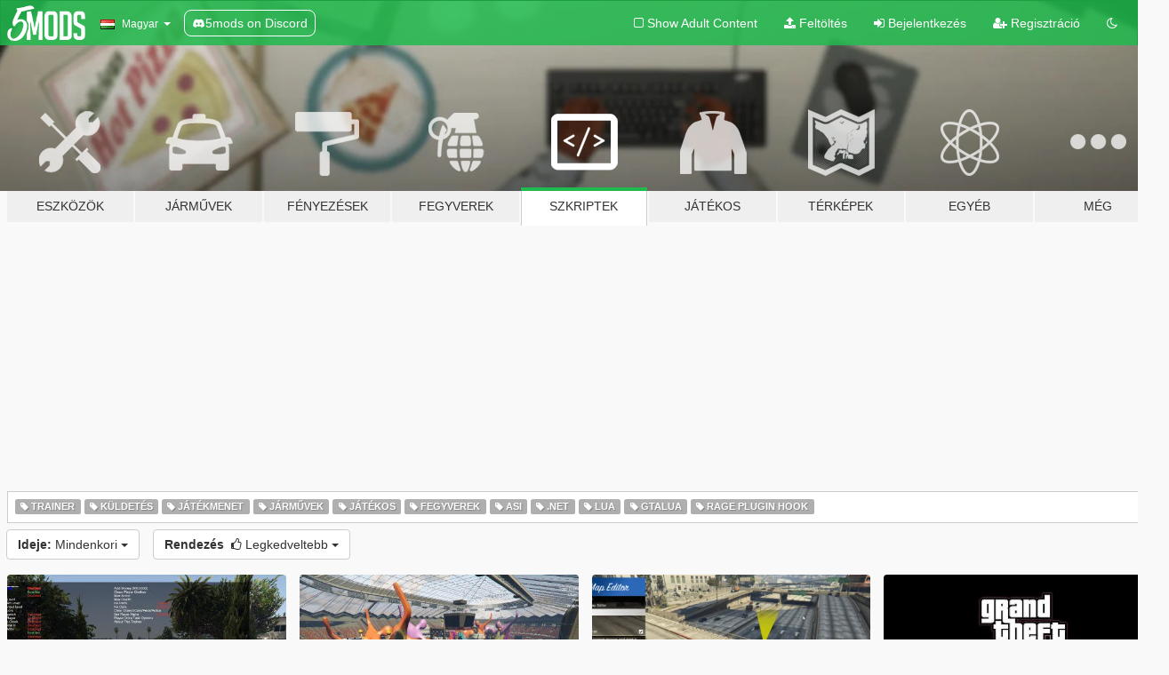

--- FILE ---
content_type: text/html; charset=utf-8
request_url: https://hu.gta5-mods.com/scripts/most-liked
body_size: 9275
content:

<!DOCTYPE html>
<html lang="hu" dir="ltr">
<head>
	<title>
		GTA 5 Szkript Mod-ok - GTA5-Mods.com
	</title>

		<script
		  async
		  src="https://hb.vntsm.com/v4/live/vms/sites/gta5-mods.com/index.js"
        ></script>

        <script>
          self.__VM = self.__VM || [];
          self.__VM.push(function (admanager, scope) {
            scope.Config.buildPlacement((configBuilder) => {
              configBuilder.add("billboard");
              configBuilder.addDefaultOrUnique("mobile_mpu").setBreakPoint("mobile")
            }).display("top-ad");

            scope.Config.buildPlacement((configBuilder) => {
              configBuilder.add("leaderboard");
              configBuilder.addDefaultOrUnique("mobile_mpu").setBreakPoint("mobile")
            }).display("central-ad");

            scope.Config.buildPlacement((configBuilder) => {
              configBuilder.add("mpu");
              configBuilder.addDefaultOrUnique("mobile_mpu").setBreakPoint("mobile")
            }).display("side-ad");

            scope.Config.buildPlacement((configBuilder) => {
              configBuilder.add("leaderboard");
              configBuilder.addDefaultOrUnique("mpu").setBreakPoint({ mediaQuery: "max-width:1200px" })
            }).display("central-ad-2");

            scope.Config.buildPlacement((configBuilder) => {
              configBuilder.add("leaderboard");
              configBuilder.addDefaultOrUnique("mobile_mpu").setBreakPoint("mobile")
            }).display("bottom-ad");

            scope.Config.buildPlacement((configBuilder) => {
              configBuilder.add("desktop_takeover");
              configBuilder.addDefaultOrUnique("mobile_takeover").setBreakPoint("mobile")
            }).display("takeover-ad");

            scope.Config.get('mpu').display('download-ad-1');
          });
        </script>

	<meta charset="utf-8">
	<meta name="viewport" content="width=320, initial-scale=1.0, maximum-scale=1.0">
	<meta http-equiv="X-UA-Compatible" content="IE=edge">
	<meta name="msapplication-config" content="none">
	<meta name="theme-color" content="#20ba4e">
	<meta name="msapplication-navbutton-color" content="#20ba4e">
	<meta name="apple-mobile-web-app-capable" content="yes">
	<meta name="apple-mobile-web-app-status-bar-style" content="#20ba4e">
	<meta name="csrf-param" content="authenticity_token" />
<meta name="csrf-token" content="f8DZ4YmigvW0cQGL9w4/4UFUXL2Omqf8hRQSNRKlDbcZrNv1jlIjdPHuxbnH6AfKPji+yHOxfFHAiht73AE2WQ==" />
	

	<link rel="shortcut icon" type="image/x-icon" href="https://images.gta5-mods.com/icons/favicon.png">
	<link rel="stylesheet" media="screen" href="/assets/application-7e510725ebc5c55e88a9fd87c027a2aa9e20126744fbac89762e0fd54819c399.css" />
	    <link rel="alternate" hreflang="id" href="https://id.gta5-mods.com/scripts/most-liked">
    <link rel="alternate" hreflang="ms" href="https://ms.gta5-mods.com/scripts/most-liked">
    <link rel="alternate" hreflang="bg" href="https://bg.gta5-mods.com/scripts/most-liked">
    <link rel="alternate" hreflang="ca" href="https://ca.gta5-mods.com/scripts/most-liked">
    <link rel="alternate" hreflang="cs" href="https://cs.gta5-mods.com/scripts/most-liked">
    <link rel="alternate" hreflang="da" href="https://da.gta5-mods.com/scripts/most-liked">
    <link rel="alternate" hreflang="de" href="https://de.gta5-mods.com/scripts/most-liked">
    <link rel="alternate" hreflang="el" href="https://el.gta5-mods.com/scripts/most-liked">
    <link rel="alternate" hreflang="en" href="https://www.gta5-mods.com/scripts/most-liked">
    <link rel="alternate" hreflang="es" href="https://es.gta5-mods.com/scripts/most-liked">
    <link rel="alternate" hreflang="fr" href="https://fr.gta5-mods.com/scripts/most-liked">
    <link rel="alternate" hreflang="gl" href="https://gl.gta5-mods.com/scripts/most-liked">
    <link rel="alternate" hreflang="ko" href="https://ko.gta5-mods.com/scripts/most-liked">
    <link rel="alternate" hreflang="hi" href="https://hi.gta5-mods.com/scripts/most-liked">
    <link rel="alternate" hreflang="it" href="https://it.gta5-mods.com/scripts/most-liked">
    <link rel="alternate" hreflang="hu" href="https://hu.gta5-mods.com/scripts/most-liked">
    <link rel="alternate" hreflang="mk" href="https://mk.gta5-mods.com/scripts/most-liked">
    <link rel="alternate" hreflang="nl" href="https://nl.gta5-mods.com/scripts/most-liked">
    <link rel="alternate" hreflang="nb" href="https://no.gta5-mods.com/scripts/most-liked">
    <link rel="alternate" hreflang="pl" href="https://pl.gta5-mods.com/scripts/most-liked">
    <link rel="alternate" hreflang="pt-BR" href="https://pt.gta5-mods.com/scripts/most-liked">
    <link rel="alternate" hreflang="ro" href="https://ro.gta5-mods.com/scripts/most-liked">
    <link rel="alternate" hreflang="ru" href="https://ru.gta5-mods.com/scripts/most-liked">
    <link rel="alternate" hreflang="sl" href="https://sl.gta5-mods.com/scripts/most-liked">
    <link rel="alternate" hreflang="fi" href="https://fi.gta5-mods.com/scripts/most-liked">
    <link rel="alternate" hreflang="sv" href="https://sv.gta5-mods.com/scripts/most-liked">
    <link rel="alternate" hreflang="vi" href="https://vi.gta5-mods.com/scripts/most-liked">
    <link rel="alternate" hreflang="tr" href="https://tr.gta5-mods.com/scripts/most-liked">
    <link rel="alternate" hreflang="uk" href="https://uk.gta5-mods.com/scripts/most-liked">
    <link rel="alternate" hreflang="zh-CN" href="https://zh.gta5-mods.com/scripts/most-liked">

  <script src="/javascripts/ads.js"></script>

		<!-- Nexus Google Tag Manager -->
		<script nonce="true">
//<![CDATA[
				window.dataLayer = window.dataLayer || [];

						window.dataLayer.push({
								login_status: 'Guest',
								user_id: undefined,
								gta5mods_id: undefined,
						});

//]]>
</script>
		<script nonce="true">
//<![CDATA[
				(function(w,d,s,l,i){w[l]=w[l]||[];w[l].push({'gtm.start':
				new Date().getTime(),event:'gtm.js'});var f=d.getElementsByTagName(s)[0],
				j=d.createElement(s),dl=l!='dataLayer'?'&l='+l:'';j.async=true;j.src=
				'https://www.googletagmanager.com/gtm.js?id='+i+dl;f.parentNode.insertBefore(j,f);
				})(window,document,'script','dataLayer','GTM-KCVF2WQ');

//]]>
</script>		<!-- End Nexus Google Tag Manager -->
</head>
<body class="category category-scripts hu">
	<!-- Google Tag Manager (noscript) -->
	<noscript><iframe src="https://www.googletagmanager.com/ns.html?id=GTM-KCVF2WQ"
										height="0" width="0" style="display:none;visibility:hidden"></iframe></noscript>
	<!-- End Google Tag Manager (noscript) -->

<div id="page-cover"></div>
<div id="page-loading">
	<span class="graphic"></span>
	<span class="message">Töltés...</span>
</div>

<div id="page-cover"></div>

<nav id="main-nav" class="navbar navbar-default">
  <div class="container">
    <div class="navbar-header">
      <a class="navbar-brand" href="/"></a>

      <ul class="nav navbar-nav">
        <li id="language-dropdown" class="dropdown">
          <a href="#language" class="dropdown-toggle" data-toggle="dropdown">
            <span class="famfamfam-flag-hu icon"></span>&nbsp;
            <span class="language-name">Magyar</span>
            <span class="caret"></span>
          </a>

          <ul class="dropdown-menu dropdown-menu-with-footer">
                <li>
                  <a href="https://id.gta5-mods.com/scripts/most-liked">
                    <span class="famfamfam-flag-id"></span>
                    <span class="language-name">Bahasa Indonesia</span>
                  </a>
                </li>
                <li>
                  <a href="https://ms.gta5-mods.com/scripts/most-liked">
                    <span class="famfamfam-flag-my"></span>
                    <span class="language-name">Bahasa Melayu</span>
                  </a>
                </li>
                <li>
                  <a href="https://bg.gta5-mods.com/scripts/most-liked">
                    <span class="famfamfam-flag-bg"></span>
                    <span class="language-name">Български</span>
                  </a>
                </li>
                <li>
                  <a href="https://ca.gta5-mods.com/scripts/most-liked">
                    <span class="famfamfam-flag-catalonia"></span>
                    <span class="language-name">Català</span>
                  </a>
                </li>
                <li>
                  <a href="https://cs.gta5-mods.com/scripts/most-liked">
                    <span class="famfamfam-flag-cz"></span>
                    <span class="language-name">Čeština</span>
                  </a>
                </li>
                <li>
                  <a href="https://da.gta5-mods.com/scripts/most-liked">
                    <span class="famfamfam-flag-dk"></span>
                    <span class="language-name">Dansk</span>
                  </a>
                </li>
                <li>
                  <a href="https://de.gta5-mods.com/scripts/most-liked">
                    <span class="famfamfam-flag-de"></span>
                    <span class="language-name">Deutsch</span>
                  </a>
                </li>
                <li>
                  <a href="https://el.gta5-mods.com/scripts/most-liked">
                    <span class="famfamfam-flag-gr"></span>
                    <span class="language-name">Ελληνικά</span>
                  </a>
                </li>
                <li>
                  <a href="https://www.gta5-mods.com/scripts/most-liked">
                    <span class="famfamfam-flag-gb"></span>
                    <span class="language-name">English</span>
                  </a>
                </li>
                <li>
                  <a href="https://es.gta5-mods.com/scripts/most-liked">
                    <span class="famfamfam-flag-es"></span>
                    <span class="language-name">Español</span>
                  </a>
                </li>
                <li>
                  <a href="https://fr.gta5-mods.com/scripts/most-liked">
                    <span class="famfamfam-flag-fr"></span>
                    <span class="language-name">Français</span>
                  </a>
                </li>
                <li>
                  <a href="https://gl.gta5-mods.com/scripts/most-liked">
                    <span class="famfamfam-flag-es-gl"></span>
                    <span class="language-name">Galego</span>
                  </a>
                </li>
                <li>
                  <a href="https://ko.gta5-mods.com/scripts/most-liked">
                    <span class="famfamfam-flag-kr"></span>
                    <span class="language-name">한국어</span>
                  </a>
                </li>
                <li>
                  <a href="https://hi.gta5-mods.com/scripts/most-liked">
                    <span class="famfamfam-flag-in"></span>
                    <span class="language-name">हिन्दी</span>
                  </a>
                </li>
                <li>
                  <a href="https://it.gta5-mods.com/scripts/most-liked">
                    <span class="famfamfam-flag-it"></span>
                    <span class="language-name">Italiano</span>
                  </a>
                </li>
                <li>
                  <a href="https://hu.gta5-mods.com/scripts/most-liked">
                    <span class="famfamfam-flag-hu"></span>
                    <span class="language-name">Magyar</span>
                  </a>
                </li>
                <li>
                  <a href="https://mk.gta5-mods.com/scripts/most-liked">
                    <span class="famfamfam-flag-mk"></span>
                    <span class="language-name">Македонски</span>
                  </a>
                </li>
                <li>
                  <a href="https://nl.gta5-mods.com/scripts/most-liked">
                    <span class="famfamfam-flag-nl"></span>
                    <span class="language-name">Nederlands</span>
                  </a>
                </li>
                <li>
                  <a href="https://no.gta5-mods.com/scripts/most-liked">
                    <span class="famfamfam-flag-no"></span>
                    <span class="language-name">Norsk</span>
                  </a>
                </li>
                <li>
                  <a href="https://pl.gta5-mods.com/scripts/most-liked">
                    <span class="famfamfam-flag-pl"></span>
                    <span class="language-name">Polski</span>
                  </a>
                </li>
                <li>
                  <a href="https://pt.gta5-mods.com/scripts/most-liked">
                    <span class="famfamfam-flag-br"></span>
                    <span class="language-name">Português do Brasil</span>
                  </a>
                </li>
                <li>
                  <a href="https://ro.gta5-mods.com/scripts/most-liked">
                    <span class="famfamfam-flag-ro"></span>
                    <span class="language-name">Română</span>
                  </a>
                </li>
                <li>
                  <a href="https://ru.gta5-mods.com/scripts/most-liked">
                    <span class="famfamfam-flag-ru"></span>
                    <span class="language-name">Русский</span>
                  </a>
                </li>
                <li>
                  <a href="https://sl.gta5-mods.com/scripts/most-liked">
                    <span class="famfamfam-flag-si"></span>
                    <span class="language-name">Slovenščina</span>
                  </a>
                </li>
                <li>
                  <a href="https://fi.gta5-mods.com/scripts/most-liked">
                    <span class="famfamfam-flag-fi"></span>
                    <span class="language-name">Suomi</span>
                  </a>
                </li>
                <li>
                  <a href="https://sv.gta5-mods.com/scripts/most-liked">
                    <span class="famfamfam-flag-se"></span>
                    <span class="language-name">Svenska</span>
                  </a>
                </li>
                <li>
                  <a href="https://vi.gta5-mods.com/scripts/most-liked">
                    <span class="famfamfam-flag-vn"></span>
                    <span class="language-name">Tiếng Việt</span>
                  </a>
                </li>
                <li>
                  <a href="https://tr.gta5-mods.com/scripts/most-liked">
                    <span class="famfamfam-flag-tr"></span>
                    <span class="language-name">Türkçe</span>
                  </a>
                </li>
                <li>
                  <a href="https://uk.gta5-mods.com/scripts/most-liked">
                    <span class="famfamfam-flag-ua"></span>
                    <span class="language-name">Українська</span>
                  </a>
                </li>
                <li>
                  <a href="https://zh.gta5-mods.com/scripts/most-liked">
                    <span class="famfamfam-flag-cn"></span>
                    <span class="language-name">中文</span>
                  </a>
                </li>
          </ul>
        </li>
        <li class="discord-link">
          <a href="https://discord.gg/2PR7aMzD4U" target="_blank" rel="noreferrer">
            <img src="https://images.gta5-mods.com/site/discord-header.svg" height="15px" alt="">
            <span>5mods on Discord</span>
          </a>
        </li>
      </ul>
    </div>

    <ul class="nav navbar-nav navbar-right">
        <li>
          <a href="/adult_filter" title="Light mode">
              <span class="fa fa-square-o"></span>
            <span>Show Adult <span class="adult-filter__content-text">Content</span></span>
          </a>
        </li>
      <li class="hidden-xs">
        <a href="/upload">
          <span class="icon fa fa-upload"></span>
          Feltöltés
        </a>
      </li>

        <li>
          <a href="/login?r=/scripts/most-liked">
            <span class="icon fa fa-sign-in"></span>
            <span class="login-text">Bejelentkezés</span>
          </a>
        </li>

        <li class="hidden-xs">
          <a href="/register?r=/scripts/most-liked">
            <span class="icon fa fa-user-plus"></span>
            Regisztráció
          </a>
        </li>

        <li>
            <a href="/dark_mode" title="Dark mode">
              <span class="fa fa-moon-o"></span>
            </a>
        </li>

      <li id="search-dropdown">
        <a href="#search" class="dropdown-toggle" data-toggle="dropdown">
          <span class="fa fa-search"></span>
        </a>

        <div class="dropdown-menu">
          <div class="form-inline">
            <div class="form-group">
              <div class="input-group">
                <div class="input-group-addon"><span  class="fa fa-search"></span></div>
                <input type="text" class="form-control" placeholder="GTA 5 mod-ok keresése...">
              </div>
            </div>
            <button type="submit" class="btn btn-primary">
              Keresés
            </button>
          </div>
        </div>
      </li>
    </ul>
  </div>
</nav>

<div id="banner" class="scripts">
  <div class="container hidden-xs">
    <div id="intro">
      <h1 class="styled">Üdvözlünk a GTA5-Mods.com-on</h1>
      <p>Válassz egyet a következő kategóriák közül, hogy megkezdhesd a böngészést a legújabb PC-s GTA 5 mod-ok között:</p>
    </div>
  </div>

  <div class="container">
    <ul id="navigation" class="clearfix hu">
        <li class="tools ">
          <a href="/tools">
            <span class="icon-category"></span>
            <span class="label-border"></span>
            <span class="label-category ">
              <span>Eszközök</span>
            </span>
          </a>
        </li>
        <li class="vehicles ">
          <a href="/vehicles">
            <span class="icon-category"></span>
            <span class="label-border"></span>
            <span class="label-category ">
              <span>Járművek</span>
            </span>
          </a>
        </li>
        <li class="paintjobs ">
          <a href="/paintjobs">
            <span class="icon-category"></span>
            <span class="label-border"></span>
            <span class="label-category ">
              <span>Fényezések</span>
            </span>
          </a>
        </li>
        <li class="weapons ">
          <a href="/weapons">
            <span class="icon-category"></span>
            <span class="label-border"></span>
            <span class="label-category ">
              <span>Fegyverek</span>
            </span>
          </a>
        </li>
        <li class="scripts active">
          <a href="/scripts">
            <span class="icon-category"></span>
            <span class="label-border"></span>
            <span class="label-category ">
              <span>Szkriptek</span>
            </span>
          </a>
        </li>
        <li class="player ">
          <a href="/player">
            <span class="icon-category"></span>
            <span class="label-border"></span>
            <span class="label-category ">
              <span>Játékos</span>
            </span>
          </a>
        </li>
        <li class="maps ">
          <a href="/maps">
            <span class="icon-category"></span>
            <span class="label-border"></span>
            <span class="label-category ">
              <span>Térképek</span>
            </span>
          </a>
        </li>
        <li class="misc ">
          <a href="/misc">
            <span class="icon-category"></span>
            <span class="label-border"></span>
            <span class="label-category ">
              <span>Egyéb</span>
            </span>
          </a>
        </li>
      <li id="more-dropdown" class="more dropdown">
        <a href="#more" class="dropdown-toggle" data-toggle="dropdown">
          <span class="icon-category"></span>
          <span class="label-border"></span>
          <span class="label-category ">
            <span>Még</span>
          </span>
        </a>

        <ul class="dropdown-menu pull-right">
          <li>
            <a href="http://www.gta5cheats.com" target="_blank">
              <span class="fa fa-external-link"></span>
              GTA 5 Cheats
            </a>
          </li>
        </ul>
      </li>
    </ul>
  </div>
</div>

<div id="content">
  
<div id="category" data-category-id="4" class="container">
    <div id="top-ad" class="ad-container"></div>

    <div id="tag-list">
          <div>
            <a href="/scripts/tags/trainer/most-liked" class="">
              <span class="label label-default">
                  <span class="fa fa-tag"></span>
                Trainer
              </span>
            </a>
          </div>
          <div>
            <a href="/scripts/tags/mission/most-liked" class="">
              <span class="label label-default">
                  <span class="fa fa-tag"></span>
                Küldetés
              </span>
            </a>
          </div>
          <div>
            <a href="/scripts/tags/gameplay/most-liked" class="">
              <span class="label label-default">
                  <span class="fa fa-tag"></span>
                Játékmenet
              </span>
            </a>
          </div>
          <div>
            <a href="/scripts/tags/vehicles/most-liked" class="">
              <span class="label label-default">
                  <span class="fa fa-tag"></span>
                Járművek
              </span>
            </a>
          </div>
          <div>
            <a href="/scripts/tags/player/most-liked" class="">
              <span class="label label-default">
                  <span class="fa fa-tag"></span>
                Játékos
              </span>
            </a>
          </div>
          <div>
            <a href="/scripts/tags/weapons/most-liked" class="">
              <span class="label label-default">
                  <span class="fa fa-tag"></span>
                Fegyverek
              </span>
            </a>
          </div>
          <div>
            <a href="/scripts/tags/asi/most-liked" class="">
              <span class="label label-default">
                  <span class="fa fa-tag"></span>
                Asi
              </span>
            </a>
          </div>
          <div>
            <a href="/scripts/tags/.net/most-liked" class="">
              <span class="label label-default">
                  <span class="fa fa-tag"></span>
                .Net
              </span>
            </a>
          </div>
          <div>
            <a href="/scripts/tags/lua/most-liked" class="">
              <span class="label label-default">
                  <span class="fa fa-tag"></span>
                Lua
              </span>
            </a>
          </div>
          <div>
            <a href="/scripts/tags/gtalua/most-liked" class="">
              <span class="label label-default">
                  <span class="fa fa-tag"></span>
                Gtalua
              </span>
            </a>
          </div>
          <div>
            <a href="/scripts/tags/rage-plugin-hook/most-liked" class="">
              <span class="label label-default">
                  <span class="fa fa-tag"></span>
                Rage Plugin Hook
              </span>
            </a>
          </div>
    </div>

  <div class="category-sort clearfix">

    <div class="dropdown">
      <button class="btn btn-default" data-toggle="dropdown">
        <strong>Ideje:</strong>
        Mindenkori
        <span class="caret"></span>
      </button>
      <ul class="dropdown-menu">
            <li>
              <a href="/scripts/most-liked/day">
                Tegnapi
              </a>
            </li>
            <li>
              <a href="/scripts/most-liked/week">
                Múlt Heti
              </a>
            </li>
            <li>
              <a href="/scripts/most-liked/month">
                Múlt Havi
              </a>
            </li>
            <li>
              <a href="/scripts/most-liked">
                Mindenkori
              </a>
            </li>
      </ul>
    </div>

    <div class="dropdown">
      <button class="btn btn-default" data-toggle="dropdown">
        <strong>Rendezés</strong>&nbsp;

            <span class="fa fa-thumbs-o-up"></span>
            Legkedveltebb

        <span class="caret"></span>
      </button>
      <ul class="dropdown-menu">
        <li>
          <a href="/scripts">
            <span class="fa fa-clock-o"></span>&nbsp;
            Legújabb Verziók
          </a>
        </li>
        <li>
          <a href="/scripts/latest-uploads">
            <span class="fa fa-upload"></span>&nbsp;
            Legújabb Feltöltések
          </a>
        </li>
        <li>
          <a href="/scripts/most-liked">
            <span class="fa fa-thumbs-o-up"></span>&nbsp;
            Legkedveltebb
          </a>
        </li>
        <li>
          <a href="/scripts/most-downloaded">
            <span class="fa fa-sort-amount-desc"></span>&nbsp;
            Legtöbbször Letöltött
          </a>
        </li>
          <li>
            <a href="/scripts/highest-rated">
              <span class="fa fa-star-o"></span>&nbsp;
              Magasan Értékelt
            </a>
          </li>
      </ul>
    </div>
  </div>

  <div class="file-list">
        
    <div class="row">

      <div class="col-xs-12 col-sm-6 col-lg-3">
        
<div class="file-list-obj">
  <a href="/scripts/simple-trainer-for-gtav" title="Simple Trainer for GTA V" class="preview empty">

    <img title="Simple Trainer for GTA V" class="img-responsive" alt="Simple Trainer for GTA V" src="https://img.gta5-mods.com/q75-w500-h333-cfill/images/simple-trainer-for-gtav/f45d1d-optionsv.jpg" />

      <ul class="categories">
            <li>Trainer</li>
            <li>Asi</li>
            <li>Simple Trainer</li>
            <li>Kiemelt</li>
            <li>Enhanced</li>
      </ul>

      <div class="stats">
        <div>
            <span title="4.69 star rating">
              <span class="fa fa-star"></span> 4.69
            </span>
        </div>
        <div>
          <span title="11 011 353 Letöltés">
            <span class="fa fa-download"></span> 11 011 353
          </span>
          <span class="stats-likes" title="11 461 Tetszik">
            <span class="fa fa-thumbs-up"></span> 11 461
          </span>
        </div>
      </div>

  </a>
  <div class="details">
    <div class="top">
      <div class="name">
        <a href="/scripts/simple-trainer-for-gtav" title="Simple Trainer for GTA V">
          <span dir="ltr">Simple Trainer for GTA V</span>
        </a>
      </div>
        <div class="version" dir="ltr" title="18.0">18.0</div>
    </div>
    <div class="bottom">
      <span class="bottom-by">By</span> <a href="/users/sjaak327" title="sjaak327">sjaak327</a>
    </div>
  </div>
</div>
      </div>



      <div class="col-xs-12 col-sm-6 col-lg-3">
        
<div class="file-list-obj">
  <a href="/scripts/menyoo-pc-sp" title="Menyoo PC [DEPRECATED, redirects to Menyoo 2.0 by ItsJustCurtis]" class="preview empty">

    <img title="Menyoo PC [DEPRECATED, redirects to Menyoo 2.0 by ItsJustCurtis]" class="img-responsive" alt="Menyoo PC [DEPRECATED, redirects to Menyoo 2.0 by ItsJustCurtis]" src="https://img.gta5-mods.com/q75-w500-h333-cfill/images/menyoo-pc-sp/e343c2-4a1653ace314914e0c75711d3fdebe04.jpg" />

      <ul class="categories">
            <li>Trainer</li>
            <li>Menyoo</li>
            <li>Asi</li>
      </ul>

      <div class="stats">
        <div>
            <span title="4.55 star rating">
              <span class="fa fa-star"></span> 4.55
            </span>
        </div>
        <div>
          <span title="16 205 905 Letöltés">
            <span class="fa fa-download"></span> 16 205 905
          </span>
          <span class="stats-likes" title="11 369 Tetszik">
            <span class="fa fa-thumbs-up"></span> 11 369
          </span>
        </div>
      </div>

  </a>
  <div class="details">
    <div class="top">
      <div class="name">
        <a href="/scripts/menyoo-pc-sp" title="Menyoo PC [DEPRECATED, redirects to Menyoo 2.0 by ItsJustCurtis]">
          <span dir="ltr">Menyoo PC [DEPRECATED, redirects to Menyoo 2.0 by ItsJustCurtis]</span>
        </a>
      </div>
        <div class="version" dir="ltr" title="v1.0.1">v1.0.1</div>
    </div>
    <div class="bottom">
      <span class="bottom-by">By</span> <a href="/users/MAFINS" title="MAFINS">MAFINS</a>
    </div>
  </div>
</div>
      </div>



      <div class="col-xs-12 col-sm-6 col-lg-3">
        
<div class="file-list-obj">
  <a href="/scripts/map-editor" title="Map Editor" class="preview empty">

    <img title="Map Editor" class="img-responsive" alt="Map Editor" src="https://img.gta5-mods.com/q75-w500-h333-cfill/images/map-editor/fcac1a-mapeditor1(3).PNG" />

      <ul class="categories">
            <li>Küldetés</li>
            <li>Játékmenet</li>
            <li>Map Editor</li>
            <li>.Net</li>
            <li>Kiemelt</li>
      </ul>

      <div class="stats">
        <div>
            <span title="4.31 star rating">
              <span class="fa fa-star"></span> 4.31
            </span>
        </div>
        <div>
          <span title="2 523 944 Letöltés">
            <span class="fa fa-download"></span> 2 523 944
          </span>
          <span class="stats-likes" title="5 129 Tetszik">
            <span class="fa fa-thumbs-up"></span> 5 129
          </span>
        </div>
      </div>

  </a>
  <div class="details">
    <div class="top">
      <div class="name">
        <a href="/scripts/map-editor" title="Map Editor">
          <span dir="ltr">Map Editor</span>
        </a>
      </div>
        <div class="version" dir="ltr" title="2.13">2.13</div>
    </div>
    <div class="bottom">
      <span class="bottom-by">By</span> <a href="/users/Guadmaz" title="Guadmaz">Guadmaz</a>
    </div>
  </div>
</div>
      </div>



      <div class="col-xs-12 col-sm-6 col-lg-3">
        
<div class="file-list-obj">
  <a href="/scripts/single-player-apartment-spg-net" title="GTA Five: Apartment & Garage (SPA II)" class="preview empty">

    <img title="GTA Five: Apartment & Garage (SPA II)" class="img-responsive" alt="GTA Five: Apartment & Garage (SPA II)" src="https://img.gta5-mods.com/q75-w500-h333-cfill/images/single-player-apartment-spg-net/10bc13-hero.jpg" />

      <ul class="categories">
            <li>Játékmenet</li>
            <li>.Net</li>
            <li>Apartment</li>
            <li>Kiemelt</li>
            <li>Belsőtér</li>
      </ul>

      <div class="stats">
        <div>
            <span title="4.5 star rating">
              <span class="fa fa-star"></span> 4.5
            </span>
        </div>
        <div>
          <span title="1 646 798 Letöltés">
            <span class="fa fa-download"></span> 1 646 798
          </span>
          <span class="stats-likes" title="5 019 Tetszik">
            <span class="fa fa-thumbs-up"></span> 5 019
          </span>
        </div>
      </div>

  </a>
  <div class="details">
    <div class="top">
      <div class="name">
        <a href="/scripts/single-player-apartment-spg-net" title="GTA Five: Apartment & Garage (SPA II)">
          <span dir="ltr">GTA Five: Apartment & Garage (SPA II)</span>
        </a>
      </div>
        <div class="version" dir="ltr" title="2.0.5">2.0.5</div>
    </div>
    <div class="bottom">
      <span class="bottom-by">By</span> <a href="/users/ImNotMentaL" title="ImNotMentaL">ImNotMentaL</a>
    </div>
  </div>
</div>
      </div>



      <div class="col-xs-12 col-sm-6 col-lg-3">
        
<div class="file-list-obj">
  <a href="/scripts/enhanced-native-trainer-zemanez-and-others" title="[Legacy Only] Enhanced Native Trainer" class="preview empty">

    <img title="[Legacy Only] Enhanced Native Trainer" class="img-responsive" alt="[Legacy Only] Enhanced Native Trainer" src="https://img.gta5-mods.com/q75-w500-h333-cfill/images/enhanced-native-trainer-zemanez-and-others/335242-GTA5_2020-07-05_22-14-13.png" />

      <ul class="categories">
            <li>Trainer</li>
            <li>Asi</li>
            <li>Kiemelt</li>
      </ul>

      <div class="stats">
        <div>
            <span title="4.64 star rating">
              <span class="fa fa-star"></span> 4.64
            </span>
        </div>
        <div>
          <span title="4 912 240 Letöltés">
            <span class="fa fa-download"></span> 4 912 240
          </span>
          <span class="stats-likes" title="4 322 Tetszik">
            <span class="fa fa-thumbs-up"></span> 4 322
          </span>
        </div>
      </div>

  </a>
  <div class="details">
    <div class="top">
      <div class="name">
        <a href="/scripts/enhanced-native-trainer-zemanez-and-others" title="[Legacy Only] Enhanced Native Trainer">
          <span dir="ltr">[Legacy Only] Enhanced Native Trainer</span>
        </a>
      </div>
        <div class="version" dir="ltr" title="Update 57">Update 57</div>
    </div>
    <div class="bottom">
      <span class="bottom-by">By</span> <a href="/users/Zemanez" title="Zemanez">Zemanez</a>
    </div>
  </div>
</div>
      </div>



      <div class="col-xs-12 col-sm-6 col-lg-3">
        
<div class="file-list-obj">
  <a href="/scripts/premium-deluxe-motorsports-car-shop" title="Premium Deluxe Motorsport Car Dealership" class="preview empty">

    <img title="Premium Deluxe Motorsport Car Dealership" class="img-responsive" alt="Premium Deluxe Motorsport Car Dealership" src="https://img.gta5-mods.com/q75-w500-h333-cfill/images/premium-deluxe-motorsports-car-shop/d88c0e-20190609195258_1.jpg" />

      <ul class="categories">
            <li>Járművek</li>
            <li>.Net</li>
            <li>Kiemelt</li>
      </ul>

      <div class="stats">
        <div>
            <span title="4.66 star rating">
              <span class="fa fa-star"></span> 4.66
            </span>
        </div>
        <div>
          <span title="1 091 217 Letöltés">
            <span class="fa fa-download"></span> 1 091 217
          </span>
          <span class="stats-likes" title="3 717 Tetszik">
            <span class="fa fa-thumbs-up"></span> 3 717
          </span>
        </div>
      </div>

  </a>
  <div class="details">
    <div class="top">
      <div class="name">
        <a href="/scripts/premium-deluxe-motorsports-car-shop" title="Premium Deluxe Motorsport Car Dealership">
          <span dir="ltr">Premium Deluxe Motorsport Car Dealership</span>
        </a>
      </div>
        <div class="version" dir="ltr" title="4.5.1">4.5.1</div>
    </div>
    <div class="bottom">
      <span class="bottom-by">By</span> <a href="/users/ImNotMentaL" title="ImNotMentaL">ImNotMentaL</a>
    </div>
  </div>
</div>
      </div>



      <div class="col-xs-12 col-sm-6 col-lg-3">
        
<div class="file-list-obj">
  <a href="/scripts/single-player-benny-s-original-motor-works" title="Benny's Original Motor Works in SP" class="preview empty">

    <img title="Benny's Original Motor Works in SP" class="img-responsive" alt="Benny's Original Motor Works in SP" src="https://img.gta5-mods.com/q75-w500-h333-cfill/images/single-player-benny-s-original-motor-works/53c8f7-20181223232922_1.jpg" />

      <ul class="categories">
            <li>Járművek</li>
            <li>.Net</li>
            <li>Kiemelt</li>
            <li>Open Source</li>
      </ul>

      <div class="stats">
        <div>
            <span title="4.54 star rating">
              <span class="fa fa-star"></span> 4.54
            </span>
        </div>
        <div>
          <span title="1 219 891 Letöltés">
            <span class="fa fa-download"></span> 1 219 891
          </span>
          <span class="stats-likes" title="3 314 Tetszik">
            <span class="fa fa-thumbs-up"></span> 3 314
          </span>
        </div>
      </div>

  </a>
  <div class="details">
    <div class="top">
      <div class="name">
        <a href="/scripts/single-player-benny-s-original-motor-works" title="Benny's Original Motor Works in SP">
          <span dir="ltr">Benny's Original Motor Works in SP</span>
        </a>
      </div>
        <div class="version" dir="ltr" title="1.9.1">1.9.1</div>
    </div>
    <div class="bottom">
      <span class="bottom-by">By</span> <a href="/users/ImNotMentaL" title="ImNotMentaL">ImNotMentaL</a>
    </div>
  </div>
</div>
      </div>



      <div class="col-xs-12 col-sm-6 col-lg-3">
        
<div class="file-list-obj">
  <a href="/scripts/addonpeds-asi-pedselector" title="AddonPeds" class="preview empty">

    <img title="AddonPeds" class="img-responsive" alt="AddonPeds" src="https://img.gta5-mods.com/q75-w500-h333-cfill/images/addonpeds-asi-pedselector/a05739-aaaa.png" />

      <ul class="categories">
      </ul>

      <div class="stats">
        <div>
            <span title="4.18 star rating">
              <span class="fa fa-star"></span> 4.18
            </span>
        </div>
        <div>
          <span title="2 566 943 Letöltés">
            <span class="fa fa-download"></span> 2 566 943
          </span>
          <span class="stats-likes" title="3 310 Tetszik">
            <span class="fa fa-thumbs-up"></span> 3 310
          </span>
        </div>
      </div>

  </a>
  <div class="details">
    <div class="top">
      <div class="name">
        <a href="/scripts/addonpeds-asi-pedselector" title="AddonPeds">
          <span dir="ltr">AddonPeds</span>
        </a>
      </div>
        <div class="version" dir="ltr" title="3.0.1">3.0.1</div>
    </div>
    <div class="bottom">
      <span class="bottom-by">By</span> <a href="/users/Meth0d" title="Meth0d">Meth0d</a>
    </div>
  </div>
</div>
      </div>

    </div>
    <div id="central-ad" class="ad-container"></div>
    <div class="row">


      <div class="col-xs-12 col-sm-6 col-lg-3">
        
<div class="file-list-obj">
  <a href="/scripts/benny-s-motorworks-sp" title="Benny's Motorworks SP" class="preview empty">

    <img title="Benny's Motorworks SP" class="img-responsive" alt="Benny's Motorworks SP" src="https://img.gta5-mods.com/q75-w500-h333-cfill/images/benny-s-motorworks-sp/c419b0-benny2(1).PNG" />

      <ul class="categories">
            <li>Járművek</li>
            <li>.Net</li>
            <li>Kiemelt</li>
      </ul>

      <div class="stats">
        <div>
            <span title="4.33 star rating">
              <span class="fa fa-star"></span> 4.33
            </span>
        </div>
        <div>
          <span title="811 289 Letöltés">
            <span class="fa fa-download"></span> 811 289
          </span>
          <span class="stats-likes" title="3 083 Tetszik">
            <span class="fa fa-thumbs-up"></span> 3 083
          </span>
        </div>
      </div>

  </a>
  <div class="details">
    <div class="top">
      <div class="name">
        <a href="/scripts/benny-s-motorworks-sp" title="Benny's Motorworks SP">
          <span dir="ltr">Benny's Motorworks SP</span>
        </a>
      </div>
        <div class="version" dir="ltr" title="1.8.1">1.8.1</div>
    </div>
    <div class="bottom">
      <span class="bottom-by">By</span> <a href="/users/Guadmaz" title="Guadmaz">Guadmaz</a>
    </div>
  </div>
</div>
      </div>



      <div class="col-xs-12 col-sm-6 col-lg-3">
        
<div class="file-list-obj">
  <a href="/scripts/fuel-script-v-sakis25" title="Fuel Script V Mod" class="preview empty">

    <img title="Fuel Script V Mod" class="img-responsive" alt="Fuel Script V Mod" src="https://img.gta5-mods.com/q75-w500-h333-cfill/images/fuel-script-v-sakis25/6b21f8-scrn1.jpg" />

      <ul class="categories">
            <li>Járművek</li>
            <li>Kiemelt</li>
      </ul>

      <div class="stats">
        <div>
            <span title="4.19 star rating">
              <span class="fa fa-star"></span> 4.19
            </span>
        </div>
        <div>
          <span title="1 135 651 Letöltés">
            <span class="fa fa-download"></span> 1 135 651
          </span>
          <span class="stats-likes" title="3 025 Tetszik">
            <span class="fa fa-thumbs-up"></span> 3 025
          </span>
        </div>
      </div>

  </a>
  <div class="details">
    <div class="top">
      <div class="name">
        <a href="/scripts/fuel-script-v-sakis25" title="Fuel Script V Mod">
          <span dir="ltr">Fuel Script V Mod</span>
        </a>
      </div>
        <div class="version" dir="ltr" title="1.0.3">1.0.3</div>
    </div>
    <div class="bottom">
      <span class="bottom-by">By</span> <a href="/users/Sakis25" title="Sakis25">Sakis25</a>
    </div>
  </div>
</div>
      </div>



      <div class="col-xs-12 col-sm-6 col-lg-3">
        
<div class="file-list-obj">
  <a href="/scripts/enable-all-interiors-wip" title="Enable All Interiors" class="preview empty">

    <img title="Enable All Interiors" class="img-responsive" alt="Enable All Interiors" src="https://img.gta5-mods.com/q75-w500-h333-cfill/images/enable-all-interiors-wip/cc7c8c-EnableAllInterior.jpg" />

      <ul class="categories">
            <li>Trainer</li>
            <li>Játékmenet</li>
            <li>Játékos</li>
            <li>.Net</li>
            <li>Kiemelt</li>
            <li>Enhanced</li>
      </ul>

      <div class="stats">
        <div>
            <span title="4.6 star rating">
              <span class="fa fa-star"></span> 4.6
            </span>
        </div>
        <div>
          <span title="1 164 409 Letöltés">
            <span class="fa fa-download"></span> 1 164 409
          </span>
          <span class="stats-likes" title="2 934 Tetszik">
            <span class="fa fa-thumbs-up"></span> 2 934
          </span>
        </div>
      </div>

  </a>
  <div class="details">
    <div class="top">
      <div class="name">
        <a href="/scripts/enable-all-interiors-wip" title="Enable All Interiors">
          <span dir="ltr">Enable All Interiors</span>
        </a>
      </div>
        <div class="version" dir="ltr" title="40.0 (Pre Mansions Update Patchfix)">40.0 (Pre Mansions Update Patchfix)</div>
    </div>
    <div class="bottom">
      <span class="bottom-by">By</span> <a href="/users/HKH191" title="HKH191">HKH191</a>
    </div>
  </div>
</div>
      </div>



      <div class="col-xs-12 col-sm-6 col-lg-3">
        
<div class="file-list-obj">
  <a href="/scripts/simple-zombies" title="Simple Zombies [.NET]" class="preview empty">

    <img title="Simple Zombies [.NET]" class="img-responsive" alt="Simple Zombies [.NET]" src="https://img.gta5-mods.com/q75-w500-h333-cfill/images/simple-zombies/35ccbb-logo_1.jpg" />

      <ul class="categories">
            <li>Játékmenet</li>
            <li>.Net</li>
            <li>Horror</li>
      </ul>

      <div class="stats">
        <div>
            <span title="4.54 star rating">
              <span class="fa fa-star"></span> 4.54
            </span>
        </div>
        <div>
          <span title="1 865 628 Letöltés">
            <span class="fa fa-download"></span> 1 865 628
          </span>
          <span class="stats-likes" title="2 755 Tetszik">
            <span class="fa fa-thumbs-up"></span> 2 755
          </span>
        </div>
      </div>

  </a>
  <div class="details">
    <div class="top">
      <div class="name">
        <a href="/scripts/simple-zombies" title="Simple Zombies [.NET]">
          <span dir="ltr">Simple Zombies [.NET]</span>
        </a>
      </div>
        <div class="version" dir="ltr" title="1.0.2d">1.0.2d</div>
    </div>
    <div class="bottom">
      <span class="bottom-by">By</span> <a href="/users/sollaholla" title="sollaholla">sollaholla</a>
    </div>
  </div>
</div>
      </div>



      <div class="col-xs-12 col-sm-6 col-lg-3">
        
<div class="file-list-obj">
  <a href="/scripts/enhanced-native-trainer" title="Enhanced Native Trainer" class="preview empty">

    <img title="Enhanced Native Trainer" class="img-responsive" alt="Enhanced Native Trainer" src="https://img.gta5-mods.com/q75-w500-h333-cfill/images/enhanced-native-trainer/4364c4-nvision.jpg" />

      <ul class="categories">
            <li>Trainer</li>
            <li>Asi</li>
      </ul>

      <div class="stats">
        <div>
            <span title="4.48 star rating">
              <span class="fa fa-star"></span> 4.48
            </span>
        </div>
        <div>
          <span title="1 732 572 Letöltés">
            <span class="fa fa-download"></span> 1 732 572
          </span>
          <span class="stats-likes" title="2 488 Tetszik">
            <span class="fa fa-thumbs-up"></span> 2 488
          </span>
        </div>
      </div>

  </a>
  <div class="details">
    <div class="top">
      <div class="name">
        <a href="/scripts/enhanced-native-trainer" title="Enhanced Native Trainer">
          <span dir="ltr">Enhanced Native Trainer</span>
        </a>
      </div>
        <div class="version" dir="ltr" title="Update 28 (OUTDATED)">Update 28 (OUTDATED)</div>
    </div>
    <div class="bottom">
      <span class="bottom-by">By</span> <a href="/users/gtav%2Dent" title="gtav-ent">gtav-ent</a>
    </div>
  </div>
</div>
      </div>



      <div class="col-xs-12 col-sm-6 col-lg-3">
        
<div class="file-list-obj">
  <a href="/scripts/lively-world" title="Lively World - Traffic Stuff Update" class="preview empty">

    <img title="Lively World - Traffic Stuff Update" class="img-responsive" alt="Lively World - Traffic Stuff Update" src="https://img.gta5-mods.com/q75-w500-h333-cfill/images/lively-world/0aa290-fun to fill.jpg" />

      <ul class="categories">
            <li>Játékmenet</li>
            <li>.Net</li>
            <li>Kiemelt</li>
      </ul>

      <div class="stats">
        <div>
            <span title="4.43 star rating">
              <span class="fa fa-star"></span> 4.43
            </span>
        </div>
        <div>
          <span title="391 904 Letöltés">
            <span class="fa fa-download"></span> 391 904
          </span>
          <span class="stats-likes" title="2 304 Tetszik">
            <span class="fa fa-thumbs-up"></span> 2 304
          </span>
        </div>
      </div>

  </a>
  <div class="details">
    <div class="top">
      <div class="name">
        <a href="/scripts/lively-world" title="Lively World - Traffic Stuff Update">
          <span dir="ltr">Lively World - Traffic Stuff Update</span>
        </a>
      </div>
        <div class="version" dir="ltr" title="0.6c">0.6c</div>
    </div>
    <div class="bottom">
      <span class="bottom-by">By</span> <a href="/users/Eddlm" title="Eddlm">Eddlm</a>
    </div>
  </div>
</div>
      </div>



      <div class="col-xs-12 col-sm-6 col-lg-3">
        
<div class="file-list-obj">
  <a href="/scripts/vstancer" title="VStancer" class="preview empty">

    <img title="VStancer" class="img-responsive" alt="VStancer" src="https://img.gta5-mods.com/q75-w500-h333-cfill/images/vstancer/989b93-PGTA5884259527.jpg" />

      <ul class="categories">
            <li>Járművek</li>
            <li>Asi</li>
            <li>Kiemelt</li>
      </ul>

      <div class="stats">
        <div>
            <span title="4.76 star rating">
              <span class="fa fa-star"></span> 4.76
            </span>
        </div>
        <div>
          <span title="558 196 Letöltés">
            <span class="fa fa-download"></span> 558 196
          </span>
          <span class="stats-likes" title="2 161 Tetszik">
            <span class="fa fa-thumbs-up"></span> 2 161
          </span>
        </div>
      </div>

  </a>
  <div class="details">
    <div class="top">
      <div class="name">
        <a href="/scripts/vstancer" title="VStancer">
          <span dir="ltr">VStancer</span>
        </a>
      </div>
        <div class="version" dir="ltr" title="0.3.3">0.3.3</div>
    </div>
    <div class="bottom">
      <span class="bottom-by">By</span> <a href="/users/ikt" title="ikt">ikt</a>
    </div>
  </div>
</div>
      </div>



      <div class="col-xs-12 col-sm-6 col-lg-3">
        
<div class="file-list-obj">
  <a href="/scripts/ls-life" title="LS Life" class="preview empty">

    <img title="LS Life" class="img-responsive" alt="LS Life" src="https://img.gta5-mods.com/q75-w500-h333-cfill/images/ls-life/19b7c8-ls_life_-_5_mods.png" />

      <ul class="categories">
            <li>Játékmenet</li>
            <li>.Net</li>
            <li>Kiemelt</li>
      </ul>

      <div class="stats">
        <div>
            <span title="4.7 star rating">
              <span class="fa fa-star"></span> 4.7
            </span>
        </div>
        <div>
          <span title="403 053 Letöltés">
            <span class="fa fa-download"></span> 403 053
          </span>
          <span class="stats-likes" title="2 080 Tetszik">
            <span class="fa fa-thumbs-up"></span> 2 080
          </span>
        </div>
      </div>

  </a>
  <div class="details">
    <div class="top">
      <div class="name">
        <a href="/scripts/ls-life" title="LS Life">
          <span dir="ltr">LS Life</span>
        </a>
      </div>
        <div class="version" dir="ltr" title="0.2.46a">0.2.46a</div>
    </div>
    <div class="bottom">
      <span class="bottom-by">By</span> <a href="/users/mcal9909" title="mcal9909">mcal9909</a>
    </div>
  </div>
</div>
      </div>



      <div class="col-xs-12 col-sm-6 col-lg-3">
        
<div class="file-list-obj">
  <a href="/scripts/jobsv" title="JobsV [.NET]" class="preview empty">

    <img title="JobsV [.NET]" class="img-responsive" alt="JobsV [.NET]" src="https://img.gta5-mods.com/q75-w500-h333-cfill/images/jobsv/b701b5-JobsV.png" />

      <ul class="categories">
            <li>Küldetés</li>
            <li>.Net</li>
            <li>Kiemelt</li>
      </ul>

      <div class="stats">
        <div>
            <span title="4.26 star rating">
              <span class="fa fa-star"></span> 4.26
            </span>
        </div>
        <div>
          <span title="692 596 Letöltés">
            <span class="fa fa-download"></span> 692 596
          </span>
          <span class="stats-likes" title="2 062 Tetszik">
            <span class="fa fa-thumbs-up"></span> 2 062
          </span>
        </div>
      </div>

  </a>
  <div class="details">
    <div class="top">
      <div class="name">
        <a href="/scripts/jobsv" title="JobsV [.NET]">
          <span dir="ltr">JobsV [.NET]</span>
        </a>
      </div>
        <div class="version" dir="ltr" title="[BETA] 0.1.4">[BETA] 0.1.4</div>
    </div>
    <div class="bottom">
      <span class="bottom-by">By</span> <a href="/users/TylerEspo" title="TylerEspo">TylerEspo</a>
    </div>
  </div>
</div>
      </div>



      <div class="col-xs-12 col-sm-6 col-lg-3">
        
<div class="file-list-obj">
  <a href="/scripts/i-m-not-mental-s-persistance-mod" title="Persistence II" class="preview empty">

    <img title="Persistence II" class="img-responsive" alt="Persistence II" src="https://img.gta5-mods.com/q75-w500-h333-cfill/images/i-m-not-mental-s-persistance-mod/6f26a5-20190614172628_1.jpg" />

      <ul class="categories">
            <li>Játékmenet</li>
            <li>.Net</li>
            <li>Kiemelt</li>
      </ul>

      <div class="stats">
        <div>
            <span title="4.47 star rating">
              <span class="fa fa-star"></span> 4.47
            </span>
        </div>
        <div>
          <span title="644 442 Letöltés">
            <span class="fa fa-download"></span> 644 442
          </span>
          <span class="stats-likes" title="2 019 Tetszik">
            <span class="fa fa-thumbs-up"></span> 2 019
          </span>
        </div>
      </div>

  </a>
  <div class="details">
    <div class="top">
      <div class="name">
        <a href="/scripts/i-m-not-mental-s-persistance-mod" title="Persistence II">
          <span dir="ltr">Persistence II</span>
        </a>
      </div>
        <div class="version" dir="ltr" title="1.6">1.6</div>
    </div>
    <div class="bottom">
      <span class="bottom-by">By</span> <a href="/users/ImNotMentaL" title="ImNotMentaL">ImNotMentaL</a>
    </div>
  </div>
</div>
      </div>



      <div class="col-xs-12 col-sm-6 col-lg-3">
        
<div class="file-list-obj">
  <a href="/scripts/nfsgauge-rpm-gear-speedometer" title="NFS gauge  - RPM Gear Speedometer & Timer" class="preview empty">

    <img title="NFS gauge  - RPM Gear Speedometer & Timer" class="img-responsive" alt="NFS gauge  - RPM Gear Speedometer & Timer" src="https://img.gta5-mods.com/q75-w500-h333-cfill/images/nfsgauge-rpm-gear-speedometer/70961d-1.jpg" />

      <ul class="categories">
            <li>Járművek</li>
            <li>Asi</li>
            <li>Speedometer</li>
            <li>HUD</li>
            <li>Kiemelt</li>
      </ul>

      <div class="stats">
        <div>
            <span title="4.72 star rating">
              <span class="fa fa-star"></span> 4.72
            </span>
        </div>
        <div>
          <span title="1 046 666 Letöltés">
            <span class="fa fa-download"></span> 1 046 666
          </span>
          <span class="stats-likes" title="1 951 Tetszik">
            <span class="fa fa-thumbs-up"></span> 1 951
          </span>
        </div>
      </div>

  </a>
  <div class="details">
    <div class="top">
      <div class="name">
        <a href="/scripts/nfsgauge-rpm-gear-speedometer" title="NFS gauge  - RPM Gear Speedometer & Timer">
          <span dir="ltr">NFS gauge  - RPM Gear Speedometer & Timer</span>
        </a>
      </div>
        <div class="version" dir="ltr" title="2.63.2">2.63.2</div>
    </div>
    <div class="bottom">
      <span class="bottom-by">By</span> <a href="/users/XMOD" title="XMOD">XMOD</a>
    </div>
  </div>
</div>
      </div>



      <div class="col-xs-12 col-sm-6 col-lg-3">
        
<div class="file-list-obj">
  <a href="/scripts/speedometer-improvedalexbladeversion" title="Speedometer" class="preview empty">

    <img title="Speedometer" class="img-responsive" alt="Speedometer" src="https://img.gta5-mods.com/q75-w500-h333-cfill/images/speedometer-improvedalexbladeversion/b27e49-Screenshot12.png" />

      <ul class="categories">
            <li>Járművek</li>
            <li>Asi</li>
            <li>Speedometer</li>
            <li>HUD</li>
            <li>Open Source</li>
      </ul>

      <div class="stats">
        <div>
            <span title="4.82 star rating">
              <span class="fa fa-star"></span> 4.82
            </span>
        </div>
        <div>
          <span title="352 764 Letöltés">
            <span class="fa fa-download"></span> 352 764
          </span>
          <span class="stats-likes" title="1 923 Tetszik">
            <span class="fa fa-thumbs-up"></span> 1 923
          </span>
        </div>
      </div>

  </a>
  <div class="details">
    <div class="top">
      <div class="name">
        <a href="/scripts/speedometer-improvedalexbladeversion" title="Speedometer">
          <span dir="ltr">Speedometer</span>
        </a>
      </div>
        <div class="version" dir="ltr" title="1.3.1">1.3.1</div>
    </div>
    <div class="bottom">
      <span class="bottom-by">By</span> <a href="/users/LeFix" title="LeFix">LeFix</a>
    </div>
  </div>
</div>
      </div>


    </div>


          <div id="bottom-ad" class="ad-container"></div>

                <nav class="text-center">
                  <ul class="pagination" data-page="1" data-total="158" dir="ltr">
                    <li class="previous">
                      <a href="/scripts/most-liked">&laquo;</a>
                    </li>

                        <li data-page="1">
                          <a href="/scripts/most-liked">1</a>
                        </li>




                        <li data-page="2">
                          <a href="/scripts/most-liked/2">2</a>
                        </li>




                        <li data-page="3">
                          <a href="/scripts/most-liked/3">3</a>
                        </li>


                            <li class="disabled"><span>...</span></li>


                        <li data-page="156">
                          <a href="/scripts/most-liked/156">156</a>
                        </li>




                        <li data-page="157">
                          <a href="/scripts/most-liked/157">157</a>
                        </li>




                        <li data-page="158">
                          <a href="/scripts/most-liked/158">158</a>
                        </li>



                    <li class="next">
                      <a href="/scripts/most-liked/2">&raquo;</a>
                    </li>
                  </ul>
                </nav>
  </div>
</div>

</div>
<div id="footer">
  <div class="container">

    <div class="row">

      <div class="col-sm-4 col-md-4">

        <a href="/users/Slim Trashman" class="staff">Designed in Alderney</a><br/>
        <a href="/users/rappo" class="staff">Made in Los Santos</a>

      </div>

      <div class="col-sm-8 col-md-8 hidden-xs">

        <div class="col-md-4 hidden-sm hidden-xs">
          <ul>
            <li>
              <a href="/tools">GTA 5 Mod Készítő Eszközök</a>
            </li>
            <li>
              <a href="/vehicles">GTA 5 Jármű Mod-ok</a>
            </li>
            <li>
              <a href="/paintjobs">GTA 5 Járműfényezési Modok</a>
            </li>
            <li>
              <a href="/weapons">GTA 5 Fegyver Mod-ok</a>
            </li>
            <li>
              <a href="/scripts">GTA 5 Szkript Mod-ok</a>
            </li>
            <li>
              <a href="/player">GTA 5 Játékos Mod-ok</a>
            </li>
            <li>
              <a href="/maps">GTA 5 Térkép Mod-ok</a>
            </li>
            <li>
              <a href="/misc">GTA 5 Egyéb Mod-ok</a>
            </li>
          </ul>
        </div>

        <div class="col-sm-4 col-md-4 hidden-xs">
          <ul>
            <li>
              <a href="/all">Legújabb Fájlok</a>
            </li>
            <li>
              <a href="/all/tags/featured">Kiemelt Modok</a>
            </li>
            <li>
              <a href="/all/most-liked">Legkedveltebb Modok</a>
            </li>
            <li>
              <a href="/all/most-downloaded">Legtöbbször Letöltött Modok</a>
            </li>
            <li>
              <a href="/all/highest-rated">Magasan Értékelt Fájlok</a>
            </li>
            <li>
              <a href="/leaderboard">GTA5-Mods.com Ranglista</a>
            </li>
          </ul>
        </div>

        <div class="col-sm-4 col-md-4">
          <ul>
            <li>
              <a href="/contact">
                Kapcsolat
              </a>
            </li>
            <li>
              <a href="/privacy">
                Adatvédelmi Irányelvek
              </a>
            </li>
            <li>
              <a href="/terms">
                Felhasználási Feltételek
              </a>
            </li>
            <li>
              <a href="https://www.cognitoforms.com/NexusMods/_5ModsDMCAForm">
                DMCA
              </a>
            </li>
            <li>
              <a href="https://www.twitter.com/5mods" class="social" target="_blank" rel="noreferrer" title="@5mods a Twitter-en">
                <span class="fa fa-twitter-square"></span>
                @5mods a Twitter-en
              </a>
            </li>
            <li>
              <a href="https://www.facebook.com/5mods" class="social" target="_blank" rel="noreferrer" title="5mods a Facebook-on">
                <span class="fa fa-facebook-official"></span>
                5mods a Facebook-on
              </a>
            </li>
            <li>
              <a href="https://discord.gg/2PR7aMzD4U" class="social" target="_blank" rel="noreferrer" title="5mods on Discord">
                <img src="https://images.gta5-mods.com/site/discord-footer.svg#discord" height="15px" alt="">
                5mods on Discord
              </a>
            </li>
          </ul>
        </div>

      </div>

    </div>
  </div>
</div>

<script src="/assets/i18n-df0d92353b403d0e94d1a4f346ded6a37d72d69e9a14f2caa6d80e755877da17.js"></script>
<script src="/assets/translations-a23fafd59dbdbfa99c7d1d49b61f0ece1d1aff5b9b63d693ca14bfa61420d77c.js"></script>
<script type="text/javascript">
		I18n.defaultLocale = 'en';
		I18n.locale = 'hu';
		I18n.fallbacks = true;

		var GTA5M = {User: {authenticated: false}};
</script>
<script src="/assets/application-d3801923323270dc3fae1f7909466e8a12eaf0dc3b846aa57c43fa1873fe9d56.js"></script>


<!-- Quantcast Tag -->
<script type="text/javascript">
		var _qevents = _qevents || [];
		(function () {
				var elem = document.createElement('script');
				elem.src = (document.location.protocol == "https:" ? "https://secure" : "http://edge") + ".quantserve.com/quant.js";
				elem.async = true;
				elem.type = "text/javascript";
				var scpt = document.getElementsByTagName('script')[0];
				scpt.parentNode.insertBefore(elem, scpt);
		})();
		_qevents.push({
				qacct: "p-bcgV-fdjlWlQo"
		});
</script>
<noscript>
	<div style="display:none;">
		<img src="//pixel.quantserve.com/pixel/p-bcgV-fdjlWlQo.gif" border="0" height="1" width="1" alt="Quantcast"/>
	</div>
</noscript>
<!-- End Quantcast tag -->

<!-- Ad Blocker Checks -->
<script type="application/javascript">
    (function () {
        console.log("ABD: ", window.AdvertStatus);
        if (window.AdvertStatus === undefined) {
            var container = document.createElement('div');
            container.classList.add('container');

            var div = document.createElement('div');
            div.classList.add('alert', 'alert-warning');
            div.innerText = "Ad-blockers can cause errors with the image upload service, please consider turning them off if you have issues.";
            container.appendChild(div);

            var upload = document.getElementById('upload');
            if (upload) {
                upload.insertBefore(container, upload.firstChild);
            }
        }
    })();
</script>


</body>
</html>
